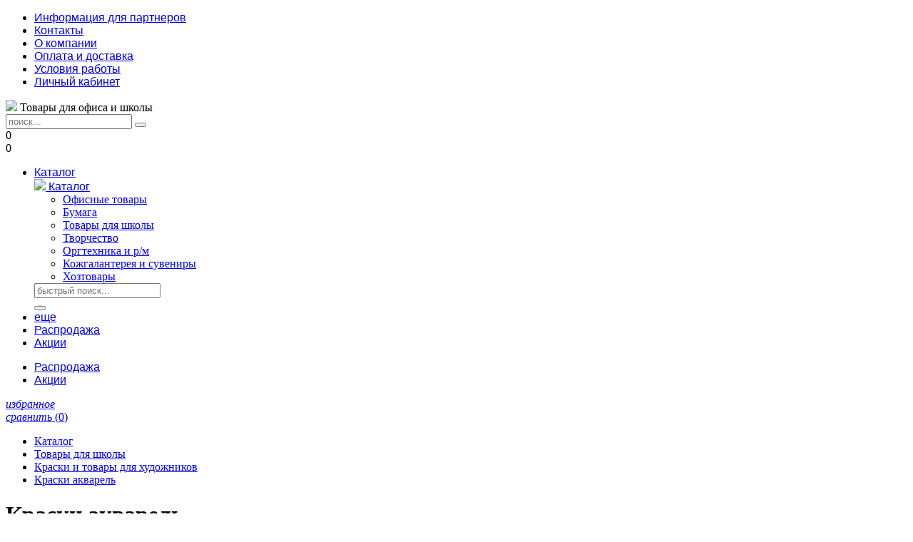

--- FILE ---
content_type: text/html; charset=UTF-8
request_url: https://kancpartner.ru/%D0%BC%D0%B5%D0%BD%D1%8E/2179208527
body_size: 9239
content:
<!DOCTYPE html> <html> <head> <title>Краски акварель | Канцпартнер</title> <meta name="description" content=""> <meta name="keywords" content=""> <meta http-equiv="Content-Type" content="text/html; charset=utf-8"> <meta http-equiv="X-UA-Compatible" content="IE=edge;"> <meta id="myViewport" name="viewport" content="width=device-width,initial-scale=1.0"> <link rel="icon" href="/images/favicon.ico?v=1484655521"> <!--[if lt IE 9]> <script>
            document.createElement('header');
            document.createElement('nav');
            document.createElement('section');
            document.createElement('article');
            document.createElement('aside');
            document.createElement('footer');
        </script> <![endif]--> <link href="/css_cache/montserrat.less_65fdf0c6e5edf1ed53d39f1f1011f4e7.css" rel="stylesheet"> <link href="/css_cache/style.less_4c0de7f9336cb56edcadd7ac5dca8c07.css" rel="stylesheet"> <link href="/css_cache/menu.less_dd0791961874392f7c4e563d24cb5e91.css" rel="stylesheet"> <link href="/css_cache/mobile.less_b473a94c2eaa59a1935325a0713f82c5.css" rel="stylesheet"> <link href="/css_cache/product-list.less_65f7c6768cdb4ee08f98c83cad35c577.css" rel="stylesheet"> <link href="/css_cache/productPreview.less_4e622877338ae42af2a3907bbf1220c4.css" rel="stylesheet"> <link href="/css_cache/color-scheme-darkBlue.less_1adaea4c9560eb67eff3e28ebbb4a99d.css" rel="stylesheet"> <link href="/css_cache/color-scheme-white-menu.less_093ebecac2b6bb4e950da80bf327ece5.css" rel="stylesheet"> <link href="/js/sortable/xsortable.css" rel="stylesheet"> <style>
									header nav > ul > li > a {font-family: arial;}
            .aside_menu .aside_index_link {font-family: arial;}
			.sortable {font-family: arial;}
									header nav > ul > li > a {font-size: 16px;}
            .aside_menu .aside_index_link {font-size: 16px;}
			.sortable > ul {font-size: 13px;}
			.sortable > ul > li > div > ul ul li {font-size: 12px;}
			.sortable > ul > li > div > ul > li > div {font-size: 13px;}
					</style> <style>
            header .topMenu * {font-family: arial;}
            footer > ul * {font-family: arial;}
            footer > ul li a {font-family: arial;}
        </style> <style>
            .catalog-container .catalog-main * {font-family: arial;}
            .catalog-container .catalog-main h1 {font-family: arial;}
                        .catalog-container .catalog-main * { font-size: 13px; }
            .catalog-container .catalog-main h1 { font-size: 16px; }
            .catalog-container .product-list > div .productPrice .priceVal {font-size: 14px;}
                                </style> <script>
            _slider_speed=30;
            _banner_token_prefix='';
            _limit_roz=10;
            _limit_korp=10;
            _limit_opt=5;
            _limit_guest=15;
            _min_order_sum_roz=1000;
            _min_order_sum_korp=2000;
            _min_order_sum_opt=3000;
            _min_order_sum_guest=0;
            _free_delivery_roz=2500;
            _free_delivery_korp=1000;
            _free_delivery_opt=0;
            _free_delivery_guest=2500;
            _delivery_possibility_roz=0;
            _delivery_possibility_korp=1;
            _delivery_possibility_opt=1;
            _delivery_possibility_guest=0;
            _delivery_price=300;
            _customer=0;
            _customer_name='';
            _customer_surname='';
            _customer_phone='';
            _customer_address='';
            _admin=0;
            _customerType=0;
            var load=[];
            var load_complete=[];
            load['cart_init']=function(){
                cart = new cart();
                cart.init(0);
            }
            load['init_compare']=function(){
	            compare = new compare();
            }
            load['init_favorites']=function(){
	            favorites = new favorites();
            }
        </script> </head> <body class="menu_style_2  fixed_aside_menu vertical_menu"> <header> <div class="topMenu"> <ul> <li ><a href="/страница/51">Информация для партнеров</a></li> <li ><a href="/страница/17">Контакты</a></li> <li ><a href="/страница/45">О компании</a></li> <li ><a href="/страница/47">Оплата и доставка</a></li> <li ><a href="/страница/28">Условия работы</a></li> <li ><a class="ajax" href="/users/login">Личный кабинет</a></li> </ul> </div> <div class="top"> <div id="logo"> <a href="/"><img src="/images/logo.jpg?v=1481548880"></a> <span>Товары для офиса и школы</span> </div> <a class="mobile searchM" href="#"></a> <div class="search-container"> <form id="search" method="get" action="/categories/search"> <input class="full" id="search_query" name="query" type="text" placeholder="поиск..."   onkeyup="if($('#search_query').val()=='') $('.global_search_cleaner').removeClass('active'); else $('.global_search_cleaner').addClass('active');" /> <span class="global_search_cleaner full" onclick="$('#search_query').val('');$('.global_search_cleaner').removeClass('active')"></span> <input type="hidden" id="global_search_type" name="type" value="name"> <button action="search" value="search"></button> </form> </div> <a class="mobile login ajax" href="/users/login"></a> <div id="cartInfo"> <div class="cart-details"> <span class="cart-quantity">0</span><br> <span class="cart-sum">0</span> </div> <span class="cart-icon"></span> </div> </div> <nav> <ul class="categoryMenu"> <li id="main_catalog_button"  > <a href="/меню/2">Каталог</a> <div class="aside_menu"> <div class="aside_menu_header"> <a class="aside_menu_logo" href="/"> <img src="/images/logo.jpg?v=1481548880"> </a> <a class="aside_index_link" href="/меню/2">Каталог</a> </div> <div class="aside_menu_left"> <ul> <li class=" aside_menu_left_item current "> <a class="get_menu get_sub_menu" data-sub_id="3676973957" data-category_number="" href="/меню/3676973957"><span class="name">Офисные товары</span></a> </li> <li class=" aside_menu_left_item current "> <a class="get_menu get_sub_menu" data-sub_id="2459383780" data-category_number="" href="/меню/2459383780"><span class="name">Бумага</span></a> </li> <li class=" aside_menu_left_item current "> <a class="get_menu get_sub_menu" data-sub_id="1632165189" data-category_number="" href="/меню/1632165189"><span class="name">Товары для школы</span></a> </li> <li class=" aside_menu_left_item current "> <a class="get_menu get_sub_menu" data-sub_id="2605309632" data-category_number="" href="/меню/2605309632"><span class="name">Творчество</span></a> </li> <li class=" aside_menu_left_item current "> <a class="get_menu get_sub_menu" data-sub_id="4088673505" data-category_number="" href="/меню/4088673505"><span class="name">Оргтехника и р/м</span></a> </li> <li class=" aside_menu_left_item current "> <a class="get_menu get_sub_menu" data-sub_id="4049937278" data-category_number="" href="/меню/4049937278"><span class="name">Кожгалантерея и сувениры</span></a> </li> <li class=" aside_menu_left_item current "> <a class="get_menu get_sub_menu" data-sub_id="1763909226" data-category_number="" href="/меню/1763909226"><span class="name">Хозтовары</span></a> </li> </ul> </div> <div class="aside_menu_right_wrap"> <div class="aside_menu_search"> <a class="aside_menu_close" href="#"><i class="icon-modal-close"></i></a> <form action="/categories/search"> <input type="hidden" value="name"> <input id="aside_menu_search" type="text" placeholder="быстрый поиск..." name="q" onkeyup="if($('#aside_menu_search').val()=='') $('.aside_search_cleaner').removeClass('active'); else $('.aside_search_cleaner').addClass('active');"> <div class="aside_search_cleaner" onclick="$('#aside_menu_search').val('');$('.aside_search_cleaner').removeClass('active')"><i class="icon icon-search-cleaner"></i></div> <button aria-label="Найти"><i class="icon icon-search2"></i></button> </form> </div> <div class="aside_menu_right"></div> </div> </div> </li> <li class="customMenu-more"> <a href="#">еще</a> <ul class="customMenu-overflow"> </ul> </li> <li class="mobile_menu_item"><a href="/categories/search?query=&amp;type=sale"><i class="icon-sale-white"></i> Распродажа</a></li> <li class="mobile_menu_item"><a href="/страница/Акции">Акции</a></li> </ul> <ul class="categoryMenu_right"> <li class="sale"> <a href="/categories/search?query=&amp;type=sale"> <i class="icon-sale-white"></i> Распродажа
                            </a> </li> <li class="action"> <a href="/страница/Акции">
                            Акции
                        </a> </li> </ul> </nav> <div id="favorite"> <a class="favorite" href="javascript:favorites.show();"><i>избранное</i> <span></span></a> </div> <div id="compare"> <a href="javascript:compare.show();"><i>сравнить</i> (<span>0</span>)</a> </div> </header> <div class="content"> <link href="/css_cache/categories.less_d94eb9717d53569e40c718340b6e3d0f.css" rel="stylesheet"> <link href="/css_cache/catalog.less_8700c836625699d85e469d2fcf5fa4c7.css" rel="stylesheet"> <div class="catalog-container"> <div class="catalog-header"> <div class="breadcrumbs breadcrumbsInline"> <ul> <li><a title="Каталог" href="/меню/2">Каталог</a> </li> <li><a title="Товары для школы" href="/меню/1632165189">Товары для школы</a> </li> <li><a title="Краски и товары для художников" href="/меню/1753723002">Краски и товары для художников</a> </li> <li><a title="Краски акварель" href="/меню/2179208527">Краски акварель</a> </li> </ul> </div> <div class="categoryHeader"> <h1>Краски акварель</h1> <span class="productsCount">63</span> </div> </div> <aside class="catalog-sidebar"> <div class="sidebar-sticky"> <div class="filters_container"> <a href="#" class="mobileFiltersClose">Скрыть фильтры</a> <ul id="filters"> <li> <b>Цена</b> <ul id="filterprice" style="display: block"> <li class="filter-price"> <a class="ajax ajaxPrice" href="https://kancpartner.ru/меню/2179208527?filter=price-46_283"></a> <div class="filter-price-inputs"> <span>от</span> <input class="js-price-down" data-min="46" type="text" value="46" aria-label="цена от"> <span>до</span> <input class="js-price-up" data-max="283" type="text" value="283"  aria-label="цена до"> </div> <div class="filter-price-slider js-price-range"></div> </li> </ul> </li> <li id="manufacturer" class="manufacturer"> <b>Торговая марка</b> <ul> <li data-filter-idv="manufacturer_id-225"> <a rel="nofollow" title="Erich Krause" class="ajax ajax-filters" href="https://kancpartner.ru/меню/2179208527?manufacturer_id=225">Erich Krause <i>(15)</i></a> </li> <li data-filter-idv="manufacturer_id-790"> <a rel="nofollow" title="Гамма" class="ajax ajax-filters" href="https://kancpartner.ru/меню/2179208527?manufacturer_id=790">Гамма <i>(12)</i></a> </li> <li data-filter-idv="manufacturer_id-839"> <a rel="nofollow" title="Каляка-Маляка" class="ajax ajax-filters" href="https://kancpartner.ru/меню/2179208527?manufacturer_id=839">Каляка-Маляка <i>(5)</i></a> </li> <li data-filter-idv="manufacturer_id-878"> <a rel="nofollow" title="Луч" class="ajax ajax-filters" href="https://kancpartner.ru/меню/2179208527?manufacturer_id=878">Луч <i>(30)</i></a> </li> <li data-filter-idv="manufacturer_id-902"> <a rel="nofollow" title="Невская палитра" class="ajax ajax-filters" href="https://kancpartner.ru/меню/2179208527?manufacturer_id=902">Невская палитра <i>(1)</i></a> </li> </ul> </li> <li id="multi_filter-"> <b>Признаки</b> <ul> <li data-filter-idv="multi_properties-31"><a rel="nofollow" title="Фламинго" class="ajax ajax-filters" href="https://kancpartner.ru/меню/2179208527?multi_properties=31">Фламинго <i>(1)</i></a></li> <li data-filter-idv="multi_properties-57"><a rel="nofollow" title="Pastel School" class="ajax ajax-filters" href="https://kancpartner.ru/меню/2179208527?multi_properties=57">Pastel School <i>(1)</i></a></li> <li data-filter-idv="multi_properties-30"><a rel="nofollow" title="Тропическое лето" class="ajax ajax-filters" href="https://kancpartner.ru/меню/2179208527?multi_properties=30">Тропическое лето <i>(4)</i></a></li> <li data-filter-idv="multi_properties-56"><a rel="nofollow" title="Neon School" class="ajax ajax-filters" href="https://kancpartner.ru/меню/2179208527?multi_properties=56">Neon School <i>(1)</i></a></li> <li data-filter-idv="multi_properties-393"><a rel="nofollow" title="Panda" class="ajax ajax-filters" href="https://kancpartner.ru/меню/2179208527?multi_properties=393">Panda <i>(1)</i></a></li> </ul> </li> <li id="filter-20"> <b>особенности</b> <ul> <li data-filter-idv="20-3377"><a rel="nofollow" title="медовая" class="ajax-filters ajax" href="https://kancpartner.ru/меню/2179208527?filter=20-3377">медовая <i>(44)</i></a></li> <li data-filter-idv="20-3381"><a rel="nofollow" title="неоновая, с УФ защитой яркости" class="ajax-filters ajax" href="https://kancpartner.ru/меню/2179208527?filter=20-3381">неоновая, с УФ защитой яркости <i>(1)</i></a></li> <li data-filter-idv="20-3378"><a rel="nofollow" title="перламутровая" class="ajax-filters ajax" href="https://kancpartner.ru/меню/2179208527?filter=20-3378">перламутровая <i>(3)</i></a></li> <li data-filter-idv="20-3380"><a rel="nofollow" title="с УФ защитой яркости" class="ajax-filters ajax" href="https://kancpartner.ru/меню/2179208527?filter=20-3380">с УФ защитой яркости <i>(9)</i></a></li> <li data-filter-idv="20-3379"><a rel="nofollow" title="флуоресцентная" class="ajax-filters ajax" href="https://kancpartner.ru/меню/2179208527?filter=20-3379">флуоресцентная <i>(1)</i></a></li> </ul> </li> <li id="filter-34"> <b>упаковка</b> <ul> <li data-filter-idv="34-4991"><a rel="nofollow" title="пластиковая коробка" class="ajax-filters ajax" href="https://kancpartner.ru/меню/2179208527?filter=34-4991">пластиковая коробка <i>(60)</i></a></li> <li data-filter-idv="34-5003"><a rel="nofollow" title="пластиковая коробка в картонном чехле" class="ajax-filters ajax" href="https://kancpartner.ru/меню/2179208527?filter=34-5003">пластиковая коробка в карто... <i>(3)</i></a></li> </ul> </li> <li id="filter-47"> <b>комплектация</b> <ul> <li data-filter-idv="47-4352"><a rel="nofollow" title="без кисточки" class="ajax-filters ajax" href="https://kancpartner.ru/меню/2179208527?filter=47-4352">без кисточки <i>(51)</i></a></li> <li data-filter-idv="47-4317"><a rel="nofollow" title="кисточка" class="ajax-filters ajax" href="https://kancpartner.ru/меню/2179208527?filter=47-4317">кисточка <i>(9)</i></a></li> <li data-filter-idv="47-4353"><a rel="nofollow" title="палитра, кисточка" class="ajax-filters ajax" href="https://kancpartner.ru/меню/2179208527?filter=47-4353">палитра, кисточка <i>(3)</i></a></li> </ul> </li> <li id="filter-83"> <b>количество цветов</b> <ul> <li data-filter-idv="83-243"><a rel="nofollow" title="6" class="ajax-filters ajax" href="https://kancpartner.ru/меню/2179208527?filter=83-243">6 <i>(8)</i></a></li> <li data-filter-idv="83-241"><a rel="nofollow" title="8" class="ajax-filters ajax" href="https://kancpartner.ru/меню/2179208527?filter=83-241">8 <i>(2)</i></a></li> <li data-filter-idv="83-236"><a rel="nofollow" title="10 цветов" class="ajax-filters ajax" href="https://kancpartner.ru/меню/2179208527?filter=83-236">10 цветов <i>(1)</i></a></li> <li data-filter-idv="83-268"><a rel="nofollow" title="11" class="ajax-filters ajax" href="https://kancpartner.ru/меню/2179208527?filter=83-268">11 <i>(2)</i></a></li> <li data-filter-idv="83-238"><a rel="nofollow" title="12 цветов" class="ajax-filters ajax" href="https://kancpartner.ru/меню/2179208527?filter=83-238">12 цветов <i>(23)</i></a></li> <li data-filter-idv="83-269"><a rel="nofollow" title="14" class="ajax-filters ajax" href="https://kancpartner.ru/меню/2179208527?filter=83-269">14 <i>(2)</i></a></li> <li data-filter-idv="83-248"><a rel="nofollow" title="16 цветов" class="ajax-filters ajax" href="https://kancpartner.ru/меню/2179208527?filter=83-248">16 цветов <i>(4)</i></a></li> <li data-filter-idv="83-270"><a rel="nofollow" title="17 цветов" class="ajax-filters ajax" href="https://kancpartner.ru/меню/2179208527?filter=83-270">17 цветов <i>(2)</i></a></li> <li data-filter-idv="83-249"><a rel="nofollow" title="18 цветов" class="ajax-filters ajax" href="https://kancpartner.ru/меню/2179208527?filter=83-249">18 цветов <i>(5)</i></a></li> <li data-filter-idv="83-271"><a rel="nofollow" title="21" class="ajax-filters ajax" href="https://kancpartner.ru/меню/2179208527?filter=83-271">21 <i>(2)</i></a></li> <li data-filter-idv="83-250"><a rel="nofollow" title="24 цвета" class="ajax-filters ajax" href="https://kancpartner.ru/меню/2179208527?filter=83-250">24 цвета <i>(9)</i></a></li> <li data-filter-idv="83-272"><a rel="nofollow" title="28 цветов" class="ajax-filters ajax" href="https://kancpartner.ru/меню/2179208527?filter=83-272">28 цветов <i>(1)</i></a></li> <li data-filter-idv="83-273"><a rel="nofollow" title="32 цвета" class="ajax-filters ajax" href="https://kancpartner.ru/меню/2179208527?filter=83-273">32 цвета <i>(2)</i></a></li> </ul> <span class="showmore" onclick="showFiltersMore(this,'83')"></span> </li> <li id="filter-334"> <b>серия</b> <ul> <li data-filter-idv="334-4230"><a rel="nofollow" title="ArtBerry" class="ajax-filters ajax" href="https://kancpartner.ru/меню/2179208527?filter=334-4230">ArtBerry <i>(7)</i></a></li> </ul> </li> <li id="filter-528"> <b>европодвес</b> <ul> <li data-filter-idv="528-232"><a rel="nofollow" title="да" class="ajax-filters ajax" href="https://kancpartner.ru/меню/2179208527?filter=528-232">да <i>(14)</i></a></li> </ul> </li> <li id="filter-699"> <b>штрихкод на товаре</b> <ul> <li data-filter-idv="699-232"><a rel="nofollow" title="да" class="ajax-filters ajax" href="https://kancpartner.ru/меню/2179208527?filter=699-232">да <i>(58)</i></a></li> </ul> </li> </ul> <div class="filters-common-button"> <a class="btn gray opacity-50" style="pointer-events: none;" href="javascript:;">Сбросить</a></span> </div> </div> </div> </aside> <script>
        load['filters_init']=function () {
            initSidebarSticky();
        }
    </script> <div class="catalog-main"> <div class="modePanel"> <a href="#" class="mobileFilters">Фильтры</a> <div class="sortMode"> <span class="sort-title">Сортировать по:</span> <span class="sort-desc" onclick="if($('#sortMode').css('display')=='none') $('#sortMode').show(); else $('#sortMode').hide();">коду</span> <ul id="sortMode"> <li class="sort-asc"><a rel="nofollow" class="ajax" href="https://kancpartner.ru/меню/2179208527?sort=id">коду</a></li> <li class=""><a rel="nofollow" class="ajax" href="https://kancpartner.ru/меню/2179208527?sort=name">наименованию</a></li> <li class=""><a rel="nofollow" class="ajax" href="https://kancpartner.ru/меню/2179208527?sort=price">цене</a></li> </ul> </div> <div class="listMode"> <i>Вид:</i> <span></span> <ul> <li><a rel="nofollow" class="mode-list" href="javascript:catalog.setView('table')">Список</a></li> <li><a rel="nofollow" class="mode-gallery" href="javascript:catalog.setView('gallery')">Галерея</a></li> </ul> </div> </div> <ul class="category-list"> </ul> <div class="product-list gallery-view"> <span class="page-splitter lazyPageAnchor"><span class="page-splitter-anchor" data-page-splitter="1" id="page-splitter-1"></span><b>1</b></span> <div id="product428970" class="productCard" data-id="428970"> <div class="productTop"> <div class="productTopInfo"> <div class="productCode">428970</div> <div class="productFavorite  favorite428970"><a href="javascript:favorites.add('428970')">&nbsp;</a></div> <div class="productCompare "><a href="javascript:compare.add('428970')"></a></div> </div> <div class="productImage"> <a href="/товар/428970"> <picture> <source srcset="https://net-storage.ru/productImage/1/4600395231575_x300y300.webp" type="image/webp"> <source srcset="https://net-storage.ru/productImage/1/4600395231575_x300y300.jpg" type="image/jpeg"> <img loading="lazy" src="https://net-storage.ru/productImage/1/4600395231575_x300y300.jpg"> </picture> </a> <i class="fast-preview" onclick="javascript:return fastPreview('/товар/428970?ajax=1&preview=1','428970')">Быстрый просмотр</i> </div> </div> <div class="productCenter"> <div class="productName"><a href="/товар/428970"><span>Акварель 32 цвета Гамма Классическая медовая без кисти пластиковая коробка европодвес 1009199</span></a></div> <div class="productPrice  noUser"> <span class="prefix">Цена:</span> <span class="priceVal">275.41</span> </div> <div class="productShortDescription"><ul><li><span>особенности:</span><span>медовая</span></li><li><span>упаковка:</span><span>пластиковая коробка</span></li><li><span>комплектация:</span><span>без кисточки</span></li><li><span>количество цветов:</span><span>32 цвета</span></li><li><span>европодвес:</span><span>да</span></li></ul></div> </div> <div class="productBottom"> <div class="productPrice  noUser"> <span class="prefix">Цена:</span> <span class="priceVal">275.41</span> </div> <div class="productCartWrap"> <div class="productFreeostPak"> <div class="productFreeost"> <span class="color-red">нет</span> </div> </div> <div class="productCart "><a href="javascript:cart.add('428970')"></a></div> </div> </div> </div> <div id="product42895" class="productCard" data-id="42895"> <div class="productTop"> <div class="productTopInfo"> <div class="productCode">42895</div> <div class="productFavorite  favorite42895"><a href="javascript:favorites.add('42895')">&nbsp;</a></div> <div class="productCompare "><a href="javascript:compare.add('42895')"></a></div> </div> <div class="productImage"> <a href="/товар/42895"> <picture> <source srcset="https://net-storage.ru/productImage/49/4601185012176_x300y300.webp" type="image/webp"> <source srcset="https://net-storage.ru/productImage/49/4601185012176_x300y300.jpg" type="image/jpeg"> <img loading="lazy" src="https://net-storage.ru/productImage/49/4601185012176_x300y300.jpg"> </picture> </a> <i class="fast-preview" onclick="javascript:return fastPreview('/товар/42895?ajax=1&preview=1','42895')">Быстрый просмотр</i> </div> </div> <div class="productCenter"> <div class="productName"><a href="/товар/42895"><span>Акварель 32 цвета Луч Классика медовая без кисти пластиковая коробка европодвес 26С 1579-08</span></a></div> <div class="productPrice  noUser"> <span class="prefix">Цена:</span> <span class="priceVal">282.09</span> </div> <div class="productShortDescription"><ul><li><span>особенности:</span><span>медовая</span></li><li><span>упаковка:</span><span>пластиковая коробка</span></li><li><span>комплектация:</span><span>без кисточки</span></li><li><span>количество цветов:</span><span>32 цвета</span></li><li><span>штрихкод на товаре:</span><span>да</span></li></ul></div> </div> <div class="productBottom"> <div class="productPrice  noUser"> <span class="prefix">Цена:</span> <span class="priceVal">282.09</span> </div> <div class="productCartWrap"> <div class="productFreeostPak"> <div class="productFreeost"> <span class="color-red">нет</span> </div> </div> <div class="productCart "><a href="javascript:cart.add('42895')"></a></div> </div> </div> </div> <div id="product428940" class="productCard" data-id="428940"> <div class="productTop"> <div class="productTopInfo"> <div class="productCode">428940</div> <div class="productFavorite  favorite428940"><a href="javascript:favorites.add('428940')">&nbsp;</a></div> <div class="productCompare "><a href="javascript:compare.add('428940')"></a></div> </div> <div class="productImage"> <a href="/товар/428940"> <picture> <source srcset="https://net-storage.ru/productImage/1/4601185015153_x300y300.webp" type="image/webp"> <source srcset="https://net-storage.ru/productImage/1/4601185015153_x300y300.jpg" type="image/jpeg"> <img loading="lazy" src="https://net-storage.ru/productImage/1/4601185015153_x300y300.jpg"> </picture> </a> <i class="fast-preview" onclick="javascript:return fastPreview('/товар/428940?ajax=1&preview=1','428940')">Быстрый просмотр</i> </div> </div> <div class="productCenter"> <div class="productName"><a href="/товар/428940"><span>Акварель 28 цветов Луч Школа творчества медовая без кисти пластиковая коробка европодвес 29С 1759-08</span></a></div> <div class="productPrice  noUser"> <span class="prefix">Цена:</span> <span class="priceVal">241.75</span> </div> <div class="productShortDescription"><ul><li><span>особенности:</span><span>медовая</span></li><li><span>упаковка:</span><span>пластиковая коробка</span></li><li><span>комплектация:</span><span>без кисточки</span></li><li><span>количество цветов:</span><span>28 цветов</span></li></ul></div> </div> <div class="productBottom"> <div class="productPrice  noUser"> <span class="prefix">Цена:</span> <span class="priceVal">241.75</span> </div> <div class="productCartWrap"> <div class="productFreeostPak"> <div class="productFreeost"> <span class="color-red">нет</span> </div> </div> <div class="productCart "><a href="javascript:cart.add('428940')"></a></div> </div> </div> </div> <div id="product428902" class="productCard" data-id="428902"> <div class="productTop"> <div class="productTopInfo"> <div class="productCode">428902</div> <div class="productFavorite  favorite428902"><a href="javascript:favorites.add('428902')">&nbsp;</a></div> <div class="productCompare "><a href="javascript:compare.add('428902')"></a></div> </div> <div class="productImage"> <a href="/товар/428902"> <picture> <source srcset="https://net-storage.ru/productImage/1/4602723144496_x300y300.webp" type="image/webp"> <source srcset="https://net-storage.ru/productImage/1/4602723144496_x300y300.jpg" type="image/jpeg"> <img loading="lazy" src="https://net-storage.ru/productImage/1/4602723144496_x300y300.jpg"> </picture> </a> <i class="fast-preview" onclick="javascript:return fastPreview('/товар/428902?ajax=1&preview=1','428902')">Быстрый просмотр</i> </div> </div> <div class="productCenter"> <div class="productName"><a href="/товар/428902"><span>Акварель 24 цвета Каляка-Маляка медовая с кистью пластиковая коробка европодвес АККМФ24ЕКД</span></a></div> <div class="productPrice  noUser"> <span class="prefix">Цена:</span> <span class="priceVal">164.12</span> </div> <div class="productShortDescription"><ul><li><span>особенности:</span><span>медовая</span></li><li><span>упаковка:</span><span>пластиковая коробка</span></li><li><span>комплектация:</span><span>кисточка</span></li><li><span>количество цветов:</span><span>24 цвета</span></li><li><span>европодвес:</span><span>да</span></li></ul></div> </div> <div class="productBottom"> <div class="productPrice  noUser"> <span class="prefix">Цена:</span> <span class="priceVal">164.12</span> </div> <div class="productCartWrap"> <div class="productFreeostPak"> <div class="productFreeost"> <span class="color-red">нет</span> </div> </div> <div class="productCart "><a href="javascript:cart.add('428902')"></a></div> </div> </div> </div> <div id="product428901" class="productCard" data-id="428901"> <div class="productTop"> <div class="productTopInfo"> <div class="productCode">428901</div> <div class="productFavorite  favorite428901"><a href="javascript:favorites.add('428901')">&nbsp;</a></div> <div class="productCompare "><a href="javascript:compare.add('428901')"></a></div> </div> <div class="productImage"> <a href="/товар/428901"> <picture> <source srcset="https://net-storage.ru/productImage/49/4602723087472_x300y300.webp" type="image/webp"> <source srcset="https://net-storage.ru/productImage/49/4602723087472_x300y300.jpg" type="image/jpeg"> <img loading="lazy" src="https://net-storage.ru/productImage/49/4602723087472_x300y300.jpg"> </picture> </a> <i class="fast-preview" onclick="javascript:return fastPreview('/товар/428901?ajax=1&preview=1','428901')">Быстрый просмотр</i> </div> </div> <div class="productCenter"> <div class="productName"><a href="/товар/428901"><span>Акварель 24 цвета Каляка-Маляка медовая без кисти пластиковая коробка европодвес АККМФ24</span></a></div> <div class="productPrice  noUser"> <span class="prefix">Цена:</span> <span class="priceVal">149.84</span> </div> <div class="productShortDescription"><ul><li><span>особенности:</span><span>медовая</span></li><li><span>упаковка:</span><span>пластиковая коробка</span></li><li><span>комплектация:</span><span>без кисточки</span></li><li><span>количество цветов:</span><span>24 цвета</span></li><li><span>штрихкод на товаре:</span><span>да</span></li></ul></div> </div> <div class="productBottom"> <div class="productPrice  noUser"> <span class="prefix">Цена:</span> <span class="priceVal">149.84</span> </div> <div class="productCartWrap"> <div class="productFreeostPak"> <div class="productFreeost"> <span class="color-red">нет</span> </div> </div> <div class="productCart "><a href="javascript:cart.add('428901')"></a></div> </div> </div> </div> <div id="product428897" class="productCard" data-id="428897"> <div class="productTop"> <div class="productTopInfo"> <div class="productCode">428897</div> <div class="productFavorite  favorite428897"><a href="javascript:favorites.add('428897')">&nbsp;</a></div> <div class="productCompare "><a href="javascript:compare.add('428897')"></a></div> </div> <div class="productImage"> <a href="/товар/428897"> <picture> <source srcset="https://net-storage.ru/productImage/58/4600395222313_x300y300.webp" type="image/webp"> <source srcset="https://net-storage.ru/productImage/58/4600395222313_x300y300.jpg" type="image/jpeg"> <img loading="lazy" src="https://net-storage.ru/productImage/58/4600395222313_x300y300.jpg"> </picture> </a> <i class="fast-preview" onclick="javascript:return fastPreview('/товар/428897?ajax=1&preview=1','428897')">Быстрый просмотр</i> </div> </div> <div class="productCenter"> <div class="productName"><a href="/товар/428897"><span>Акварель 24 цвета Гамма Мультики медовая без кисти пластиковая коробка европодвес 211046_24</span></a></div> <div class="productPrice  noUser"> <span class="prefix">Цена:</span> <span class="priceVal">210.13</span> </div> <div class="productShortDescription"><ul><li><span>особенности:</span><span>медовая</span></li><li><span>упаковка:</span><span>пластиковая коробка</span></li><li><span>комплектация:</span><span>без кисточки</span></li><li><span>количество цветов:</span><span>24 цвета</span></li><li><span>штрихкод на товаре:</span><span>да</span></li></ul></div> </div> <div class="productBottom"> <div class="productPrice  noUser"> <span class="prefix">Цена:</span> <span class="priceVal">210.13</span> </div> <div class="productCartWrap"> <div class="productFreeostPak"> <div class="productFreeost"> <span class="color-red">нет</span> </div> </div> <div class="productCart "><a href="javascript:cart.add('428897')"></a></div> </div> </div> </div> <div id="product428896" class="productCard" data-id="428896"> <div class="productTop"> <div class="productTopInfo"> <div class="productCode">428896</div> <div class="productFavorite  favorite428896"><a href="javascript:favorites.add('428896')">&nbsp;</a></div> <div class="productCompare "><a href="javascript:compare.add('428896')"></a></div> </div> <div class="productImage"> <a href="/товар/428896"> <picture> <source srcset="https://net-storage.ru/productImage/1/4600395014055_x300y300.webp" type="image/webp"> <source srcset="https://net-storage.ru/productImage/1/4600395014055_x300y300.jpg" type="image/jpeg"> <img loading="lazy" src="https://net-storage.ru/productImage/1/4600395014055_x300y300.jpg"> </picture> </a> <i class="fast-preview" onclick="javascript:return fastPreview('/товар/428896?ajax=1&preview=1','428896')">Быстрый просмотр</i> </div> </div> <div class="productCenter"> <div class="productName"><a href="/товар/428896"><span>Акварель 24 цвета Гамма Пчелка медовая без кисти пластиковая коробка европодвес 212035</span></a></div> <div class="productPrice  noUser"> <span class="prefix">Цена:</span> <span class="priceVal">222.32</span> </div> <div class="productShortDescription"><ul><li><span>особенности:</span><span>медовая</span></li><li><span>упаковка:</span><span>пластиковая коробка</span></li><li><span>комплектация:</span><span>без кисточки</span></li><li><span>количество цветов:</span><span>24 цвета</span></li><li><span>штрихкод на товаре:</span><span>да</span></li></ul></div> </div> <div class="productBottom"> <div class="productPrice  noUser"> <span class="prefix">Цена:</span> <span class="priceVal">222.32</span> </div> <div class="productCartWrap"> <div class="productFreeostPak"> <div class="productFreeost"> <span class="color-red">нет</span> </div> </div> <div class="productCart "><a href="javascript:cart.add('428896')"></a></div> </div> </div> </div> <div id="product428885" class="productCard" data-id="428885"> <div class="productTop"> <div class="productTopInfo"> <div class="productCode">428885</div> <div class="productFavorite  favorite428885"><a href="javascript:favorites.add('428885')">&nbsp;</a></div> <div class="productCompare "><a href="javascript:compare.add('428885')"></a></div> </div> <div class="productImage"> <a href="/товар/428885"> <picture> <source srcset="https://net-storage.ru/productImage/1/4601185014415_x300y300.webp" type="image/webp"> <source srcset="https://net-storage.ru/productImage/1/4601185014415_x300y300.jpg" type="image/jpeg"> <img loading="lazy" src="https://net-storage.ru/productImage/1/4601185014415_x300y300.jpg"> </picture> </a> <i class="fast-preview" onclick="javascript:return fastPreview('/товар/428885?ajax=1&preview=1','428885')">Быстрый просмотр</i> </div> </div> <div class="productCenter"> <div class="productName"><a href="/товар/428885"><span>Акварель 24 цвета Луч Zoo медовая без кисти пластиковая коробка европодвес 29С 1692-08</span></a></div> <div class="productPrice  noUser"> <span class="prefix">Цена:</span> <span class="priceVal">164.99</span> </div> <div class="productShortDescription"><ul><li><span>особенности:</span><span>медовая</span></li><li><span>упаковка:</span><span>пластиковая коробка</span></li><li><span>комплектация:</span><span>без кисточки</span></li><li><span>количество цветов:</span><span>24 цвета</span></li><li><span>штрихкод на товаре:</span><span>да</span></li></ul></div> </div> <div class="productBottom"> <div class="productPrice  noUser"> <span class="prefix">Цена:</span> <span class="priceVal">164.99</span> </div> <div class="productCartWrap"> <div class="productFreeostPak"> <div class="productFreeost"> <span class="color-red">нет</span> </div> </div> <div class="productCart "><a href="javascript:cart.add('428885')"></a></div> </div> </div> </div> <div id="product428881" class="productCard" data-id="428881"> <div class="productTop"> <div class="productTopInfo"> <div class="productCode">428881</div> <div class="productFavorite  favorite428881"><a href="javascript:favorites.add('428881')">&nbsp;</a></div> <div class="productCompare "><a href="javascript:compare.add('428881')"></a></div> </div> <div class="productImage"> <a href="/товар/428881"> <picture> <source srcset="https://net-storage.ru/productImage/49/4601185007851_x300y300.webp" type="image/webp"> <source srcset="https://net-storage.ru/productImage/49/4601185007851_x300y300.jpg" type="image/jpeg"> <img loading="lazy" src="https://net-storage.ru/productImage/49/4601185007851_x300y300.jpg"> </picture> </a> <i class="fast-preview" onclick="javascript:return fastPreview('/товар/428881?ajax=1&preview=1','428881')">Быстрый просмотр</i> </div> </div> <div class="productCenter"> <div class="productName"><a href="/товар/428881"><span>Акварель 24 цвета Луч Классика медовая с кистью пластиковая коробка 19С 1295-08</span></a></div> <div class="productPrice  noUser"> <span class="prefix">Цена:</span> <span class="priceVal">206.00</span> </div> <div class="productShortDescription"><ul><li><span>особенности:</span><span>медовая</span></li><li><span>упаковка:</span><span>пластиковая коробка</span></li><li><span>комплектация:</span><span>кисточка</span></li><li><span>количество цветов:</span><span>24 цвета</span></li><li><span>штрихкод на товаре:</span><span>да</span></li></ul></div> </div> <div class="productBottom"> <div class="productPrice  noUser"> <span class="prefix">Цена:</span> <span class="priceVal">206.00</span> </div> <div class="productCartWrap"> <div class="productFreeostPak"> <div class="productFreeost"> <span class="color-red">нет</span> </div> </div> <div class="productCart "><a href="javascript:cart.add('428881')"></a></div> </div> </div> </div> <div id="product42888" class="productCard" data-id="42888"> <div class="productTop"> <div class="productTopInfo"> <div class="productCode">42888</div> <div class="productFavorite  favorite42888"><a href="javascript:favorites.add('42888')">&nbsp;</a></div> <div class="productCompare "><a href="javascript:compare.add('42888')"></a></div> </div> <div class="productImage"> <a href="/товар/42888"> <picture> <source srcset="https://net-storage.ru/productImage/49/4601185007844_x300y300.webp" type="image/webp"> <source srcset="https://net-storage.ru/productImage/49/4601185007844_x300y300.jpg" type="image/jpeg"> <img loading="lazy" src="https://net-storage.ru/productImage/49/4601185007844_x300y300.jpg"> </picture> </a> <i class="fast-preview" onclick="javascript:return fastPreview('/товар/42888?ajax=1&preview=1','42888')">Быстрый просмотр</i> </div> </div> <div class="productCenter"> <div class="productName"><a href="/товар/42888"><span>Акварель 24 цвета Луч Классика медовая без кисти пластиковая коробка 19С 1294-08</span></a></div> <div class="productPrice  noUser"> <span class="prefix">Цена:</span> <span class="priceVal">193.63</span> </div> <div class="productShortDescription"><ul><li><span>особенности:</span><span>медовая</span></li><li><span>упаковка:</span><span>пластиковая коробка</span></li><li><span>комплектация:</span><span>без кисточки</span></li><li><span>количество цветов:</span><span>24 цвета</span></li><li><span>штрихкод на товаре:</span><span>да</span></li></ul></div> </div> <div class="productBottom"> <div class="productPrice  noUser"> <span class="prefix">Цена:</span> <span class="priceVal">193.63</span> </div> <div class="productCartWrap"> <div class="productFreeostPak"> <div class="productFreeost"> <span class="color-red">нет</span> </div> </div> <div class="productCart "><a href="javascript:cart.add('42888')"></a></div> </div> </div> </div> <div id="product428870" class="productCard" data-id="428870"> <div class="productTop"> <div class="productTopInfo"> <div class="productCode">428870</div> <div class="productFavorite  favorite428870"><a href="javascript:favorites.add('428870')">&nbsp;</a></div> <div class="productCompare "><a href="javascript:compare.add('428870')"></a></div> </div> <div class="productImage"> <a href="/товар/428870"> <picture> <source srcset="https://net-storage.ru/productImage/1/4650184540111_x300y300.webp" type="image/webp"> <source srcset="https://net-storage.ru/productImage/1/4650184540111_x300y300.jpg" type="image/jpeg"> <img loading="lazy" src="https://net-storage.ru/productImage/1/4650184540111_x300y300.jpg"> </picture> </a> <i class="fast-preview" onclick="javascript:return fastPreview('/товар/428870?ajax=1&preview=1','428870')">Быстрый просмотр</i> </div> </div> <div class="productCenter"> <div class="productName"><a href="/товар/428870"><span>Акварель 24 цветов Erich Krause Artberry без кисти пластиковая коробка европодвес 54011</span></a></div> <div class="productPrice  noUser"> <span class="prefix">Цена:</span> <span class="priceVal">180.66</span> </div> <div class="productShortDescription"><ul><li><span>упаковка:</span><span>пластиковая коробка</span></li><li><span>комплектация:</span><span>без кисточки</span></li><li><span>количество цветов:</span><span>24 цвета</span></li><li><span>европодвес:</span><span>да</span></li><li><span>штрихкод на товаре:</span><span>да</span></li></ul></div> </div> <div class="productBottom"> <div class="productPrice  noUser"> <span class="prefix">Цена:</span> <span class="priceVal">180.66</span> </div> <div class="productCartWrap"> <div class="productFreeostPak"> <div class="productFreeost"> <span class="color-red">нет</span> </div> </div> <div class="productCart "><a href="javascript:cart.add('428870')"></a></div> </div> </div> </div> <div id="product42887" class="productCard" data-id="42887"> <div class="productTop"> <div class="productTopInfo"> <div class="productCode">42887</div> <div class="productFavorite  favorite42887"><a href="javascript:favorites.add('42887')">&nbsp;</a></div> <div class="productCompare "><a href="javascript:compare.add('42887')"></a></div> </div> <div class="productImage"> <a href="/товар/42887"> <picture> <source srcset="https://net-storage.ru/productImage/1/4650184540104_x300y300.webp" type="image/webp"> <source srcset="https://net-storage.ru/productImage/1/4650184540104_x300y300.jpg" type="image/jpeg"> <img loading="lazy" src="https://net-storage.ru/productImage/1/4650184540104_x300y300.jpg"> </picture> </a> <i class="fast-preview" onclick="javascript:return fastPreview('/товар/42887?ajax=1&preview=1','42887')">Быстрый просмотр</i> </div> </div> <div class="productCenter"> <div class="productName"><a href="/товар/42887"><span>Акварель 24 цветов Erich Krause Artberry с УФ защитой яркости без кисти пластиковая коробка европодвес 54010</span></a></div> <div class="productPrice  noUser"> <span class="prefix">Цена:</span> <span class="priceVal">194.26</span> </div> <div class="productShortDescription"><ul><li><span>особенности:</span><span>с УФ защитой яркости</span></li><li><span>упаковка:</span><span>пластиковая коробка</span></li><li><span>комплектация:</span><span>без кисточки</span></li><li><span>количество цветов:</span><span>24 цвета</span></li><li><span>европодвес:</span><span>да</span></li></ul></div> </div> <div class="productBottom"> <div class="productPrice  noUser"> <span class="prefix">Цена:</span> <span class="priceVal">194.26</span> </div> <div class="productCartWrap"> <div class="productFreeostPak"> <div class="productFreeost"> <span class="color-red">нет</span> </div> </div> <div class="productCart "><a href="javascript:cart.add('42887')"></a></div> </div> </div> </div> <div id="product428857" class="productCard" data-id="428857"> <div class="productTop"> <div class="productTopInfo"> <div class="productCode">428857</div> <div class="productFavorite  favorite428857"><a href="javascript:favorites.add('428857')">&nbsp;</a></div> <div class="productCompare "><a href="javascript:compare.add('428857')"></a></div> </div> <div class="productImage"> <a href="/товар/428857"> <picture> <source srcset="https://net-storage.ru/productImage/1/4601185016471_x300y300.webp" type="image/webp"> <source srcset="https://net-storage.ru/productImage/1/4601185016471_x300y300.jpg" type="image/jpeg"> <img loading="lazy" src="https://net-storage.ru/productImage/1/4601185016471_x300y300.jpg"> </picture> </a> <i class="fast-preview" onclick="javascript:return fastPreview('/товар/428857?ajax=1&preview=1','428857')">Быстрый просмотр</i> </div> </div> <div class="productCenter"> <div class="productName"><a href="/товар/428857"><span>Акварель 21 цвет Луч Фантазия без кисти пластиковая коробка 30С 1903-08</span></a></div> <div class="productPrice  noUser"> <span class="prefix">Цена:</span> <span class="priceVal">186.95</span> </div> <div class="productShortDescription"><ul><li><span>особенности:</span><span>медовая</span></li><li><span>упаковка:</span><span>пластиковая коробка</span></li><li><span>комплектация:</span><span>без кисточки</span></li><li><span>количество цветов:</span><span>21</span></li><li><span>штрихкод на товаре:</span><span>да</span></li></ul></div> </div> <div class="productBottom"> <div class="productPrice  noUser"> <span class="prefix">Цена:</span> <span class="priceVal">186.95</span> </div> <div class="productCartWrap"> <div class="productFreeostPak"> <div class="productFreeost"> <span class="color-red">нет</span> </div> </div> <div class="productCart "><a href="javascript:cart.add('428857')"></a></div> </div> </div> </div> <div id="product428855" class="productCard" data-id="428855"> <div class="productTop"> <div class="productTopInfo"> <div class="productCode">428855</div> <div class="productFavorite  favorite428855"><a href="javascript:favorites.add('428855')">&nbsp;</a></div> <div class="productCompare "><a href="javascript:compare.add('428855')"></a></div> </div> <div class="productImage"> <a href="/товар/428855"> <picture> <source srcset="https://net-storage.ru/productImage/1/4601185015146_x300y300.webp" type="image/webp"> <source srcset="https://net-storage.ru/productImage/1/4601185015146_x300y300.jpg" type="image/jpeg"> <img loading="lazy" src="https://net-storage.ru/productImage/1/4601185015146_x300y300.jpg"> </picture> </a> <i class="fast-preview" onclick="javascript:return fastPreview('/товар/428855?ajax=1&preview=1','428855')">Быстрый просмотр</i> </div> </div> <div class="productCenter"> <div class="productName"><a href="/товар/428855"><span>Акварель 21 цвет Луч Школа творчества без кисти пластиковая коробка 29С 1758-08</span></a></div> <div class="productPrice  noUser"> <span class="prefix">Цена:</span> <span class="priceVal">188.60</span> </div> <div class="productShortDescription"><ul><li><span>особенности:</span><span>медовая</span></li><li><span>упаковка:</span><span>пластиковая коробка</span></li><li><span>комплектация:</span><span>без кисточки</span></li><li><span>количество цветов:</span><span>21</span></li><li><span>штрихкод на товаре:</span><span>да</span></li></ul></div> </div> <div class="productBottom"> <div class="productPrice  noUser"> <span class="prefix">Цена:</span> <span class="priceVal">188.60</span> </div> <div class="productCartWrap"> <div class="productFreeostPak"> <div class="productFreeost"> <span class="color-red">нет</span> </div> </div> <div class="productCart "><a href="javascript:cart.add('428855')"></a></div> </div> </div> </div> <div id="product428749" class="productCard" data-id="428749"> <div class="productTop"> <div class="productTopInfo"> <div class="productCode">428749</div> <div class="productFavorite  favorite428749"><a href="javascript:favorites.add('428749')">&nbsp;</a></div> <div class="productCompare "><a href="javascript:compare.add('428749')"></a></div> </div> <div class="productImage"> <a href="/товар/428749"> <picture> <source srcset="https://net-storage.ru/productImage/1/4630075900132_x300y300.webp" type="image/webp"> <source srcset="https://net-storage.ru/productImage/1/4630075900132_x300y300.jpg" type="image/jpeg"> <img loading="lazy" src="https://net-storage.ru/productImage/1/4630075900132_x300y300.jpg"> </picture> </a> <i class="fast-preview" onclick="javascript:return fastPreview('/товар/428749?ajax=1&preview=1','428749')">Быстрый просмотр</i> </div> </div> <div class="productCenter"> <div class="productName"><a href="/товар/428749"><span>Акварель 18 цветов Erich Krause без кисти пластиковая коробка европодвес 50582</span></a></div> <div class="productPrice  noUser"> <span class="prefix">Цена:</span> <span class="priceVal">153.31</span> </div> <div class="productShortDescription"><ul><li><span>упаковка:</span><span>пластиковая коробка</span></li><li><span>комплектация:</span><span>без кисточки</span></li><li><span>количество цветов:</span><span>18 цветов</span></li><li><span>штрихкод на товаре:</span><span>да</span></li></ul></div> </div> <div class="productBottom"> <div class="productPrice  noUser"> <span class="prefix">Цена:</span> <span class="priceVal">153.31</span> </div> <div class="productCartWrap"> <div class="productFreeostPak"> <div class="productFreeost"> <span class="color-red">нет</span> </div> </div> <div class="productCart "><a href="javascript:cart.add('428749')"></a></div> </div> </div> </div> <div id="product428745" class="productCard" data-id="428745"> <div class="productTop"> <div class="productTopInfo"> <div class="productCode">428745</div> <div class="productFavorite  favorite428745"><a href="javascript:favorites.add('428745')">&nbsp;</a></div> <div class="productCompare "><a href="javascript:compare.add('428745')"></a></div> </div> <div class="productImage"> <a href="/товар/428745"> <picture> <source srcset="https://net-storage.ru/productImage/21/4670009107701_x300y300.webp" type="image/webp"> <source srcset="https://net-storage.ru/productImage/21/4670009107701_x300y300.jpg" type="image/jpeg"> <img loading="lazy" src="https://net-storage.ru/productImage/21/4670009107701_x300y300.jpg"> </picture> </a> <i class="fast-preview" onclick="javascript:return fastPreview('/товар/428745?ajax=1&preview=1','428745')">Быстрый просмотр</i> </div> </div> <div class="productCenter"> <div class="productName"><a href="/товар/428745"><span>Акварель 18 цветов Erich Krause Artberry с УФ защитой яркости без кисти пластиковая коробка европодвес 41725</span></a></div> <div class="productPrice  noUser"> <span class="prefix">Цена:</span> <span class="priceVal">165.58</span> </div> <div class="productShortDescription"><ul><li><span>особенности:</span><span>с УФ защитой яркости</span></li><li><span>упаковка:</span><span>пластиковая коробка</span></li><li><span>комплектация:</span><span>без кисточки</span></li><li><span>количество цветов:</span><span>18 цветов</span></li><li><span>серия:</span><span>ArtBerry</span></li></ul></div> </div> <div class="productBottom"> <div class="productPrice  noUser"> <span class="prefix">Цена:</span> <span class="priceVal">165.58</span> </div> <div class="productCartWrap"> <div class="productFreeostPak"> <div class="productFreeost"> <span class="color-red">нет</span> </div> </div> <div class="productCart "><a href="javascript:cart.add('428745')"></a></div> </div> </div> </div> <div id="product428704" class="productCard" data-id="428704"> <div class="productTop"> <div class="productTopInfo"> <div class="productCode">428704</div> <div class="productFavorite  favorite428704"><a href="javascript:favorites.add('428704')">&nbsp;</a></div> <div class="productCompare "><a href="javascript:compare.add('428704')"></a></div> </div> <div class="productImage"> <a href="/товар/428704"> <picture> <source srcset="https://net-storage.ru/productImage/1/4601185016860_x300y300.webp" type="image/webp"> <source srcset="https://net-storage.ru/productImage/1/4601185016860_x300y300.jpg" type="image/jpeg"> <img loading="lazy" src="https://net-storage.ru/productImage/1/4601185016860_x300y300.jpg"> </picture> </a> <i class="fast-preview" onclick="javascript:return fastPreview('/товар/428704?ajax=1&preview=1','428704')">Быстрый просмотр</i> </div> </div> <div class="productCenter"> <div class="productName"><a href="/товар/428704"><span>Акварель 18 цветов Луч Волшебная палитра без кисти пластиковая коробка европодвес 30С 1934-08</span></a></div> <div class="productPrice  noUser"> <span class="prefix">Цена:</span> <span class="priceVal">200.35</span> </div> <div class="productShortDescription"><ul><li><span>особенности:</span><span>медовая</span></li><li><span>упаковка:</span><span>пластиковая коробка</span></li><li><span>комплектация:</span><span>без кисточки</span></li><li><span>количество цветов:</span><span>18 цветов</span></li><li><span>штрихкод на товаре:</span><span>да</span></li></ul></div> </div> <div class="productBottom"> <div class="productPrice  noUser"> <span class="prefix">Цена:</span> <span class="priceVal">200.35</span> </div> <div class="productCartWrap"> <div class="productFreeostPak"> <div class="productFreeost"> <span class="color-red">нет</span> </div> </div> <div class="productCart "><a href="javascript:cart.add('428704')"></a></div> </div> </div> </div> <div id="product428701" class="productCard" data-id="428701"> <div class="productTop"> <div class="productTopInfo"> <div class="productCode">428701</div> <div class="productFavorite  favorite428701"><a href="javascript:favorites.add('428701')">&nbsp;</a></div> <div class="productCompare "><a href="javascript:compare.add('428701')"></a></div> </div> <div class="productImage"> <a href="/товар/428701"> <picture> <source srcset="https://net-storage.ru/productImage/49/4601185007837_x300y300.webp" type="image/webp"> <source srcset="https://net-storage.ru/productImage/49/4601185007837_x300y300.jpg" type="image/jpeg"> <img loading="lazy" src="https://net-storage.ru/productImage/49/4601185007837_x300y300.jpg"> </picture> </a> <i class="fast-preview" onclick="javascript:return fastPreview('/товар/428701?ajax=1&preview=1','428701')">Быстрый просмотр</i> </div> </div> <div class="productCenter"> <div class="productName"><a href="/товар/428701"><span>Акварель 18 цветов Луч Классика медовая без кисти пластиковая коробка 19С 1292-08</span></a></div> <div class="productPrice  noUser"> <span class="prefix">Цена:</span> <span class="priceVal">159.43</span> </div> <div class="productShortDescription"><ul><li><span>особенности:</span><span>медовая</span></li><li><span>упаковка:</span><span>пластиковая коробка</span></li><li><span>комплектация:</span><span>без кисточки</span></li><li><span>количество цветов:</span><span>18 цветов</span></li><li><span>штрихкод на товаре:</span><span>да</span></li></ul></div> </div> <div class="productBottom"> <div class="productPrice  noUser"> <span class="prefix">Цена:</span> <span class="priceVal">159.43</span> </div> <div class="productCartWrap"> <div class="productFreeostPak"> <div class="productFreeost"> <span class="color-red">нет</span> </div> </div> <div class="productCart "><a href="javascript:cart.add('428701')"></a></div> </div> </div> </div> <div id="product42870" class="productCard" data-id="42870"> <div class="productTop"> <div class="productTopInfo"> <div class="productCode">42870</div> <div class="productFavorite  favorite42870"><a href="javascript:favorites.add('42870')">&nbsp;</a></div> <div class="productCompare "><a href="javascript:compare.add('42870')"></a></div> </div> <div class="productImage"> <a href="/товар/42870"> <picture> <source srcset="https://net-storage.ru/productImage/49/4601185007820_x300y300.webp" type="image/webp"> <source srcset="https://net-storage.ru/productImage/49/4601185007820_x300y300.jpg" type="image/jpeg"> <img loading="lazy" src="https://net-storage.ru/productImage/49/4601185007820_x300y300.jpg"> </picture> </a> <i class="fast-preview" onclick="javascript:return fastPreview('/товар/42870?ajax=1&preview=1','42870')">Быстрый просмотр</i> </div> </div> <div class="productCenter"> <div class="productName"><a href="/товар/42870"><span>Акварель 18 цветов Луч Классика медовая с кистью пластиковая коробка 19С 1293-08</span></a></div> <div class="productPrice  noUser"> <span class="prefix">Цена:</span> <span class="priceVal">172.51</span> </div> <div class="productShortDescription"><ul><li><span>особенности:</span><span>медовая</span></li><li><span>упаковка:</span><span>пластиковая коробка</span></li><li><span>комплектация:</span><span>кисточка</span></li><li><span>количество цветов:</span><span>18 цветов</span></li></ul></div> </div> <div class="productBottom"> <div class="productPrice  noUser"> <span class="prefix">Цена:</span> <span class="priceVal">172.51</span> </div> <div class="productCartWrap"> <div class="productFreeostPak"> <div class="productFreeost"> <span class="color-red">нет</span> </div> </div> <div class="productCart "><a href="javascript:cart.add('42870')"></a></div> </div> </div> </div> <div id="product4286960" class="productCard" data-id="4286960"> <div class="productTop"> <div class="productTopInfo"> <div class="productCode">4286960</div> <div class="productFavorite  favorite4286960"><a href="javascript:favorites.add('4286960')">&nbsp;</a></div> <div class="productCompare "><a href="javascript:compare.add('4286960')"></a></div> </div> <div class="productImage"> <a href="/товар/4286960"> <picture> <source srcset="https://net-storage.ru/productImage/1/4650184540098_x300y300.webp" type="image/webp"> <source srcset="https://net-storage.ru/productImage/1/4650184540098_x300y300.jpg" type="image/jpeg"> <img loading="lazy" src="https://net-storage.ru/productImage/1/4650184540098_x300y300.jpg"> </picture> </a> <i class="fast-preview" onclick="javascript:return fastPreview('/товар/4286960?ajax=1&preview=1','4286960')">Быстрый просмотр</i> </div> </div> <div class="productCenter"> <div class="productName"><a href="/товар/4286960"><span>Акварель 17 цветов Erich Krause Artberry Pearl с УФ защитой яркости без кисти пластиковая коробка европодвес 54009</span></a></div> <div class="productPrice  noUser"> <span class="prefix">Цена:</span> <span class="priceVal">172.67</span> </div> <div class="productShortDescription"><ul><li><span>особенности:</span><span>с УФ защитой яркости</span></li><li><span>упаковка:</span><span>пластиковая коробка</span></li><li><span>комплектация:</span><span>без кисточки</span></li><li><span>количество цветов:</span><span>17 цветов</span></li><li><span>европодвес:</span><span>да</span></li></ul></div> </div> <div class="productBottom"> <div class="productPrice  noUser"> <span class="prefix">Цена:</span> <span class="priceVal">172.67</span> </div> <div class="productCartWrap"> <div class="productFreeostPak"> <div class="productFreeost"> <span class="color-red">нет</span> </div> </div> <div class="productCart "><a href="javascript:cart.add('4286960')"></a></div> </div> </div> </div> <div id="product428696" class="productCard" data-id="428696"> <div class="productTop"> <div class="productTopInfo"> <div class="productCode">428696</div> <div class="productFavorite  favorite428696"><a href="javascript:favorites.add('428696')">&nbsp;</a></div> <div class="productCompare "><a href="javascript:compare.add('428696')"></a></div> </div> <div class="productImage"> <a href="/товар/428696"> <picture> <source srcset="https://net-storage.ru/productImage/1/4650184540081_x300y300.webp" type="image/webp"> <source srcset="https://net-storage.ru/productImage/1/4650184540081_x300y300.jpg" type="image/jpeg"> <img loading="lazy" src="https://net-storage.ru/productImage/1/4650184540081_x300y300.jpg"> </picture> </a> <i class="fast-preview" onclick="javascript:return fastPreview('/товар/428696?ajax=1&preview=1','428696')">Быстрый просмотр</i> </div> </div> <div class="productCenter"> <div class="productName"><a href="/товар/428696"><span>Акварель 17 цветов Erich Krause Artberry Neon с УФ защитой яркости без кисти пластиковая коробка европодвес 54008</span></a></div> <div class="productPrice  noUser"> <span class="prefix">Цена:</span> <span class="priceVal">172.67</span> </div> <div class="productShortDescription"><ul><li><span>особенности:</span><span>с УФ защитой яркости</span></li><li><span>упаковка:</span><span>пластиковая коробка</span></li><li><span>комплектация:</span><span>без кисточки</span></li><li><span>количество цветов:</span><span>17 цветов</span></li><li><span>европодвес:</span><span>да</span></li></ul></div> </div> <div class="productBottom"> <div class="productPrice  noUser"> <span class="prefix">Цена:</span> <span class="priceVal">172.67</span> </div> <div class="productCartWrap"> <div class="productFreeostPak"> <div class="productFreeost"> <span class="color-red">нет</span> </div> </div> <div class="productCart "><a href="javascript:cart.add('428696')"></a></div> </div> </div> </div> <div id="product428694" class="productCard" data-id="428694"> <div class="productTop"> <div class="productTopInfo"> <div class="productCode">428694</div> <div class="productFavorite  favorite428694"><a href="javascript:favorites.add('428694')">&nbsp;</a></div> <div class="productCompare "><a href="javascript:compare.add('428694')"></a></div> </div> <div class="productImage"> <a href="/товар/428694"> <picture> <source srcset="https://net-storage.ru/productImage/49/4601185007806_x300y300.webp" type="image/webp"> <source srcset="https://net-storage.ru/productImage/49/4601185007806_x300y300.jpg" type="image/jpeg"> <img loading="lazy" src="https://net-storage.ru/productImage/49/4601185007806_x300y300.jpg"> </picture> </a> <i class="fast-preview" onclick="javascript:return fastPreview('/товар/428694?ajax=1&preview=1','428694')">Быстрый просмотр</i> </div> </div> <div class="productCenter"> <div class="productName"><a href="/товар/428694"><span>Акварель 16 цветов Луч Классика медовая без кисти пластиковая коробка европодвес 19С 1290-08</span></a></div> <div class="productPrice  noUser"> <span class="prefix">Цена:</span> <span class="priceVal">150.89</span> </div> <div class="productShortDescription"><ul><li><span>особенности:</span><span>медовая</span></li><li><span>упаковка:</span><span>пластиковая коробка</span></li><li><span>комплектация:</span><span>без кисточки</span></li><li><span>количество цветов:</span><span>16 цветов</span></li><li><span>европодвес:</span><span>да</span></li></ul></div> </div> <div class="productBottom"> <div class="productPrice  noUser"> <span class="prefix">Цена:</span> <span class="priceVal">150.89</span> </div> <div class="productCartWrap"> <div class="productFreeostPak"> <div class="productFreeost"> <span class="color-red">нет</span> </div> </div> <div class="productCart "><a href="javascript:cart.add('428694')"></a></div> </div> </div> </div> <div id="product428693" class="productCard" data-id="428693"> <div class="productTop"> <div class="productTopInfo"> <div class="productCode">428693</div> <div class="productFavorite  favorite428693"><a href="javascript:favorites.add('428693')">&nbsp;</a></div> <div class="productCompare "><a href="javascript:compare.add('428693')"></a></div> </div> <div class="productImage"> <a href="/товар/428693"> <picture> <source srcset="https://net-storage.ru/productImage/49/4601185007813_x300y300.webp" type="image/webp"> <source srcset="https://net-storage.ru/productImage/49/4601185007813_x300y300.jpg" type="image/jpeg"> <img loading="lazy" src="https://net-storage.ru/productImage/49/4601185007813_x300y300.jpg"> </picture> </a> <i class="fast-preview" onclick="javascript:return fastPreview('/товар/428693?ajax=1&preview=1','428693')">Быстрый просмотр</i> </div> </div> <div class="productCenter"> <div class="productName"><a href="/товар/428693"><span>Акварель 16 цветов Луч Классика медовая с кистью пластиковая коробка европодвес 19С 1291-08</span></a></div> <div class="productPrice  noUser"> <span class="prefix">Цена:</span> <span class="priceVal">165.40</span> </div> <div class="productShortDescription"><ul><li><span>особенности:</span><span>медовая</span></li><li><span>упаковка:</span><span>пластиковая коробка</span></li><li><span>комплектация:</span><span>кисточка</span></li><li><span>количество цветов:</span><span>16 цветов</span></li><li><span>европодвес:</span><span>да</span></li></ul></div> </div> <div class="productBottom"> <div class="productPrice  noUser"> <span class="prefix">Цена:</span> <span class="priceVal">165.40</span> </div> <div class="productCartWrap"> <div class="productFreeostPak"> <div class="productFreeost"> <span class="color-red">нет</span> </div> </div> <div class="productCart "><a href="javascript:cart.add('428693')"></a></div> </div> </div> </div> <div id="product428691" class="productCard" data-id="428691"> <div class="productTop"> <div class="productTopInfo"> <div class="productCode">428691</div> <div class="productFavorite  favorite428691"><a href="javascript:favorites.add('428691')">&nbsp;</a></div> <div class="productCompare "><a href="javascript:compare.add('428691')"></a></div> </div> <div class="productImage"> <a href="/товар/428691"> <picture> <source srcset="https://net-storage.ru/productImage/1/4601185014439_x300y300.webp" type="image/webp"> <source srcset="https://net-storage.ru/productImage/1/4601185014439_x300y300.jpg" type="image/jpeg"> <img loading="lazy" src="https://net-storage.ru/productImage/1/4601185014439_x300y300.jpg"> </picture> </a> <i class="fast-preview" onclick="javascript:return fastPreview('/товар/428691?ajax=1&preview=1','428691')">Быстрый просмотр</i> </div> </div> <div class="productCenter"> <div class="productName"><a href="/товар/428691"><span>Акварель 16 цветов Луч Zoo медовая без кисти пластиковая коробка европодвес 29С 1693-08</span></a></div> <div class="productPrice  noUser"> <span class="prefix">Цена:</span> <span class="priceVal">115.22</span> </div> <div class="productShortDescription"><ul><li><span>особенности:</span><span>медовая</span></li><li><span>упаковка:</span><span>пластиковая коробка</span></li><li><span>комплектация:</span><span>без кисточки</span></li><li><span>количество цветов:</span><span>16 цветов</span></li><li><span>штрихкод на товаре:</span><span>да</span></li></ul></div> </div> <div class="productBottom"> <div class="productPrice  noUser"> <span class="prefix">Цена:</span> <span class="priceVal">115.22</span> </div> <div class="productCartWrap"> <div class="productFreeostPak"> <div class="productFreeost"> <span class="color-red">нет</span> </div> </div> <div class="productCart "><a href="javascript:cart.add('428691')"></a></div> </div> </div> </div> <div id="product42869" class="productCard" data-id="42869"> <div class="productTop"> <div class="productTopInfo"> <div class="productCode">42869</div> <div class="productFavorite  favorite42869"><a href="javascript:favorites.add('42869')">&nbsp;</a></div> <div class="productCompare "><a href="javascript:compare.add('42869')"></a></div> </div> <div class="productImage"> <a href="/товар/42869"> <picture> <source srcset="https://net-storage.ru/productImage/1/4601185005093_x300y300.webp" type="image/webp"> <source srcset="https://net-storage.ru/productImage/1/4601185005093_x300y300.jpg" type="image/jpeg"> <img loading="lazy" src="https://net-storage.ru/productImage/1/4601185005093_x300y300.jpg"> </picture> </a> <i class="fast-preview" onclick="javascript:return fastPreview('/товар/42869?ajax=1&preview=1','42869')">Быстрый просмотр</i> </div> </div> <div class="productCenter"> <div class="productName"><a href="/товар/42869"><span>Акварель 16 цветов Луч Люкс художественная без кисти картонная коробка 14С 1019-08</span></a></div> <div class="productPrice  noUser"> <span class="prefix">Цена:</span> <span class="priceVal">219.95</span> </div> <div class="productShortDescription"><ul><li><span>упаковка:</span><span>пластиковая коробка в картонном чехле</span></li><li><span>комплектация:</span><span>без кисточки</span></li><li><span>количество цветов:</span><span>16 цветов</span></li><li><span>штрихкод на товаре:</span><span>да</span></li></ul></div> </div> <div class="productBottom"> <div class="productPrice  noUser"> <span class="prefix">Цена:</span> <span class="priceVal">219.95</span> </div> <div class="productCartWrap"> <div class="productFreeostPak"> <div class="productFreeost"> <span class="color-red">нет</span> </div> </div> <div class="productCart "><a href="javascript:cart.add('42869')"></a></div> </div> </div> </div> <span class="page-splitter lazyPageAnchor"><span class="page-splitter-anchor" data-page-splitter="2" id="page-splitter-2"></span><b>2</b></span> <span data-url="https://kancpartner.ru/меню/2179208527?page=2" class="lazy" data-sceleton-id="2" rel="nofollow" aria-label="следующая"></span> <div class="productCard product-item-sceleton sceleton-2"></div> <div class="productCard product-item-sceleton sceleton-2"></div> <div class="productCard product-item-sceleton sceleton-2"></div> <div class="productCard product-item-sceleton sceleton-2"></div> <div class="productCard product-item-sceleton sceleton-2"></div> <div class="productCard product-item-sceleton sceleton-2"></div> <div class="productCard product-item-sceleton sceleton-2"></div> <div class="productCard product-item-sceleton sceleton-2"></div> <div class="productCard product-item-sceleton sceleton-2"></div> <div class="productCard product-item-sceleton sceleton-2"></div> <div class="productCard product-item-sceleton sceleton-2"></div> <div class="productCard product-item-sceleton sceleton-2"></div> <div class="productCard product-item-sceleton sceleton-2"></div> <div class="productCard product-item-sceleton sceleton-2"></div> <div class="productCard product-item-sceleton sceleton-2"></div> <div class="productCard product-item-sceleton sceleton-2"></div> <div class="productCard product-item-sceleton sceleton-2"></div> <div class="productCard product-item-sceleton sceleton-2"></div> <div class="productCard product-item-sceleton sceleton-2"></div> <div class="productCard product-item-sceleton sceleton-2"></div> <div class="productCard product-item-sceleton sceleton-2"></div> <div class="productCard product-item-sceleton sceleton-2"></div> <div class="productCard product-item-sceleton sceleton-2"></div> <div class="productCard product-item-sceleton sceleton-2"></div> <div class="productCard product-item-sceleton sceleton-2"></div> <span data-url="https://kancpartner.ru/меню/2179208527?page=2" class="lazy" data-sceleton-id="2" rel="nofollow" aria-label="следующая"></span> <script>
    if(typeof window.jQuery!='undefined'){catalog_pagination_update({"begin":false,"end":false,"start":1,"stop":3,"next":2,"prev":0,"current":1,"total":3,"itemsPerPage":25,"itemsCount":63,"url":"https:\/\/kancpartner.ru\/\u043c\u0435\u043d\u044e\/2179208527?page=9"});}
    else load['init_pagination'] = function (){catalog_pagination_update({"begin":false,"end":false,"start":1,"stop":3,"next":2,"prev":0,"current":1,"total":3,"itemsPerPage":25,"itemsCount":63,"url":"https:\/\/kancpartner.ru\/\u043c\u0435\u043d\u044e\/2179208527?page=9"});}
</script> </div> <div class="catalog-desc"> </div> </div> <div class="catalog-right"></div> </div> <script>
    load['init_catalog']=function(){
        catalog = new catalog();
		showFiltersLocalStorage();
		showFilterPrice();
            }
</script> </div> <footer> <div class="creator"><a href="https://profitel.ru">Создание сайта — <span>Profitel</span></a> | <a class="adminLogin" href="/users/adminlogin"></a></div> <div class="sendMessage"><a href="javascript:sendMessage()">Написать нам</a></div> <ul> <li ><a href="/страница/51">Информация для партнеров</a></li> <li ><a href="/страница/17">Контакты</a></li> <li ><a href="/страница/47">Оплата и доставка</a></li> <li ><a href="/страница/28">Условия работы</a></li> <li ><a href="/shop/price">Прайс-лист</a></li> <li ><a href="/страница/Вопросы_и_ответы">Вопросы и ответы</a></li> </ul> <div class="counter"><!-- Yandex.Metrika counter --> <script type="text/javascript" >
    (function (d, w, c) {
        (w[c] = w[c] || []).push(function() {
            try {
                w.yaCounter48084032 = new Ya.Metrika2({
                    id:48084032,
                    clickmap:true,
                    trackLinks:true,
                    accurateTrackBounce:true,
                    webvisor:true
                });
            } catch(e) { }
        });

        var n = d.getElementsByTagName("script")[0],
            s = d.createElement("script"),
            f = function () { n.parentNode.insertBefore(s, n); };
        s.type = "text/javascript";
        s.async = true;
        s.src = "https://mc.yandex.ru/metrika/tag.js";

        if (w.opera == "[object Opera]") {
            d.addEventListener("DOMContentLoaded", f, false);
        } else { f(); }
    })(document, window, "yandex_metrika_callbacks2");
</script> <noscript><div><img src="https://mc.yandex.ru/watch/48084032" style="position:absolute; left:-9999px;" alt="" /></div></noscript> <!-- /Yandex.Metrika counter --> <!-- Begin Verbox {literal} --> <script type='text/javascript'>
	(function(d, w, m) {
		window.supportAPIMethod = m;
		var s = d.createElement('script');
		s.type ='text/javascript'; s.id = 'supportScript'; s.charset = 'utf-8';
		s.async = true;
		var id = 'c703283eba2cdd5b71598fa410cc2b91';
		s.src = '//admin.verbox.ru/support/support.js?h='+id;
		var sc = d.getElementsByTagName('script')[0];
		w[m] = w[m] || function() { (w[m].q = w[m].q || []).push(arguments); };
		if (sc) sc.parentNode.insertBefore(s, sc); 
		else d.documentElement.firstChild.appendChild(s);
	})(document, window, 'Verbox');
</script> <!-- {/literal} End Verbox --> </div> </footer> <script type="text/javascript">
            window.onload=function(){
                for(var b in load) if(load_complete.indexOf(b)<0){
                    load[b]();
                    load_complete.push(b);
                }
            }
        </script> <link href="/css_cache/combine_9079de64516843dd20a96848b1df71ac.css" rel="stylesheet"> <script src="/js_cache/combine_36800e98f92358a4989d4b23dfb2fcdc.js"></script> </body> </html>
